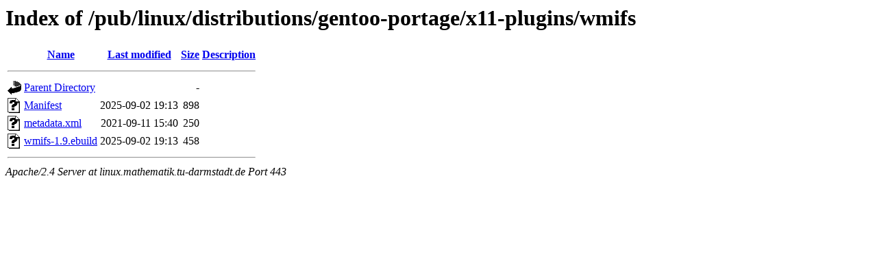

--- FILE ---
content_type: text/html;charset=UTF-8
request_url: https://linux.mathematik.tu-darmstadt.de/pub/linux/distributions/gentoo-portage/x11-plugins/wmifs/?C=N;O=A
body_size: 550
content:
<!DOCTYPE HTML PUBLIC "-//W3C//DTD HTML 3.2 Final//EN">
<html>
 <head>
  <title>Index of /pub/linux/distributions/gentoo-portage/x11-plugins/wmifs</title>
 </head>
 <body>
<h1>Index of /pub/linux/distributions/gentoo-portage/x11-plugins/wmifs</h1>
  <table>
   <tr><th valign="top"><img src="/icons/blank.gif" alt="[ICO]"></th><th><a href="?C=N;O=D">Name</a></th><th><a href="?C=M;O=A">Last modified</a></th><th><a href="?C=S;O=A">Size</a></th><th><a href="?C=D;O=A">Description</a></th></tr>
   <tr><th colspan="5"><hr></th></tr>
<tr><td valign="top"><img src="/icons/back.gif" alt="[PARENTDIR]"></td><td><a href="/pub/linux/distributions/gentoo-portage/x11-plugins/">Parent Directory</a></td><td>&nbsp;</td><td align="right">  - </td><td>&nbsp;</td></tr>
<tr><td valign="top"><img src="/icons/unknown.gif" alt="[   ]"></td><td><a href="Manifest">Manifest</a></td><td align="right">2025-09-02 19:13  </td><td align="right">898 </td><td>&nbsp;</td></tr>
<tr><td valign="top"><img src="/icons/unknown.gif" alt="[   ]"></td><td><a href="metadata.xml">metadata.xml</a></td><td align="right">2021-09-11 15:40  </td><td align="right">250 </td><td>&nbsp;</td></tr>
<tr><td valign="top"><img src="/icons/unknown.gif" alt="[   ]"></td><td><a href="wmifs-1.9.ebuild">wmifs-1.9.ebuild</a></td><td align="right">2025-09-02 19:13  </td><td align="right">458 </td><td>&nbsp;</td></tr>
   <tr><th colspan="5"><hr></th></tr>
</table>
<address>Apache/2.4 Server at linux.mathematik.tu-darmstadt.de Port 443</address>
</body></html>
